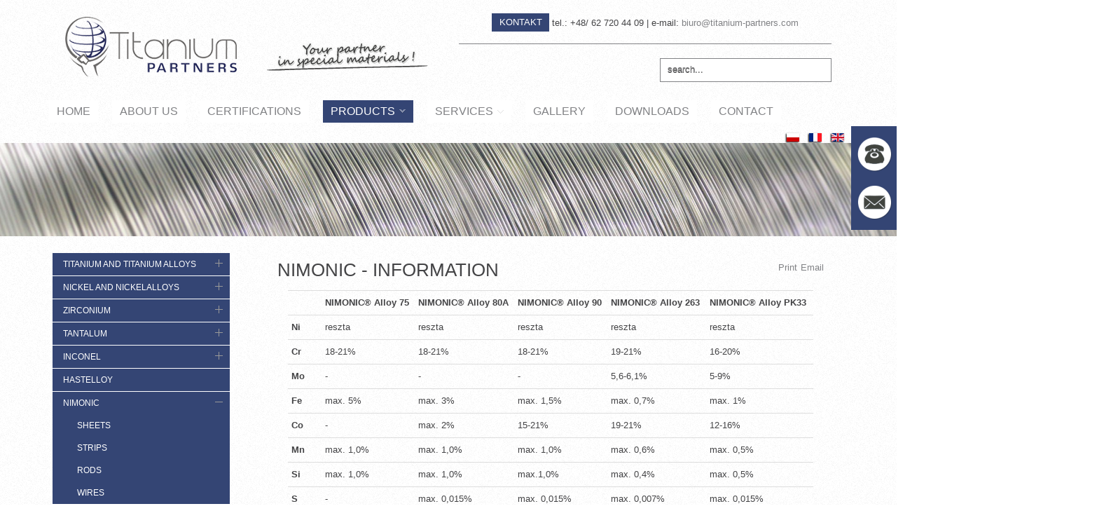

--- FILE ---
content_type: text/html; charset=utf-8
request_url: https://titanium-partners.com/index.php/en/products/nimonic
body_size: 7759
content:
<!DOCTYPE HTML>
<html lang="en-gb" dir="ltr">

<head>
<script>window.dataLayer = window.dataLayer || [];</script>
<!-- Google Tag Manager JS V.1.0.2 from Tools for Joomla -->
<script>(function(w,d,s,l,i){w[l]=w[l]||[];w[l].push({'gtm.start':
new Date().getTime(),event:'gtm.js'});var f=d.getElementsByTagName(s)[0],
j=d.createElement(s),dl=l!='dataLayer'?'&l='+l:'';j.async=true;j.src=
'//www.googletagmanager.com/gtm.js?id='+i+dl;f.parentNode.insertBefore(j,f);
})(window,document,'script','dataLayer','GTM-KZQJF67');</script>
<!-- End Google Tag Manager JS -->

<script type="application/ld+json">
{
  "@context": "https://schema.org",
  "@type": "LocalBusiness",
  "name": "Titanium Partners Sp. z o.o. Sp.Komandytowa",
  "image": "https://titanium-partners.com//images/titanium/logo.png",
  "@id": "",
  "url": "https://titanium-partners.com/pl/",
  "telephone": "795 573 097",
  "priceRange": "$",
  "address": {
    "@type": "PostalAddress",
    "streetAddress": "Bolesława Limanowskiego 6",
    "addressLocality": "Ostrów Wielkopolski",
    "postalCode": "63-400",
    "addressCountry": "PL"
  },
  "geo": {
    "@type": "GeoCoordinates",
    "latitude": 51.6514443,
    "longitude": 17.8248673
  },
  "openingHoursSpecification": {
    "@type": "OpeningHoursSpecification",
    "dayOfWeek": [
      "Monday",
      "Tuesday",
      "Wednesday",
      "Thursday",
      "Friday"
    ],
    "opens": "08:00",
    "closes": "16:00"
  } 
}
</script>
<script src="https://ajax.googleapis.com/ajax/libs/jquery/3.3.1/jquery.min.js"></script>

<script src="https://maxcdn.bootstrapcdn.com/bootstrap/3.3.7/js/bootstrap.min.js"></script>

<meta charset="utf-8" />
<meta http-equiv="X-UA-Compatible" content="IE=edge,chrome=1">
<base href="https://titanium-partners.com/index.php/en/products/nimonic" />
	<meta name="description" content="Titanium Partners" />
	<title>NIMONIC - TITANIUM PARTNERS</title>
	<link href="https://titanium-partners.com/en/component/search/?Itemid=210&amp;format=opensearch" rel="search" title="Search TITANIUM PARTNERS" type="application/opensearchdescription+xml" />
	<link href="/templates/yoo_cloud/favicon.ico" rel="shortcut icon" type="image/vnd.microsoft.icon" />
	<link href="/templates/yoo_cloud/css/bootstrap.css" rel="stylesheet" type="text/css" />
	<link href="/media/mod_languages/css/template.css?4919710034ecfb4bb1cfbd13a527c8af" rel="stylesheet" type="text/css" />
	<link href="/modules/mod_accordeonck/themes/simple/mod_accordeonck_css.php?cssid=accordeonck108" rel="stylesheet" type="text/css" />
	<style type="text/css">
#accordeonck108 li a.toggler { outline: none;background: url(/images/modules/mod_accordeonck/assets/plus.png) right center no-repeat !important; }
	#accordeonck108 li.open > a.toggler { background: url(/images/modules/mod_accordeonck/assets/minus.png) right center no-repeat !important; }#accordeonck108 li ul li ul li ul { border:none !important; padding-top:0px !important; padding-bottom:0px !important; }#accordeonck108 { background: f7f7f7; } #accordeonck108 li.level1 { -moz-border-radius: 0px 0px 0px 0px;-webkit-border-radius: 0px 0px 0px 0px;border-radius: 0px 0px 0px 0px; } #accordeonck108 li.level1 > a { font-size: 12px; } #accordeonck108 li.level1 > a:hover {  } #accordeonck108 li.level1 > a span.accordeonckdesc { font-size: 10px; } #accordeonck108 li.level2 { -moz-border-radius: 0px 0px 0px 0px;-webkit-border-radius: 0px 0px 0px 0px;border-radius: 0px 0px 0px 0px; } #accordeonck108 li.level2 > a { font-size: 12px; } #accordeonck108 li.level2 > a:hover {  } #accordeonck108 li.level2 > a span.accordeonckdesc { font-size: 10px; } #accordeonck108 li.level3 { -moz-border-radius: 0px 0px 0px 0px;-webkit-border-radius: 0px 0px 0px 0px;border-radius: 0px 0px 0px 0px; } #accordeonck108 li.level3 a { font-size: 12px; } #accordeonck108 li.level3 a:hover {  } #accordeonck108 li.level3 a span.accordeonckdesc { font-size: 10px; } 
	</style>
	<script src="/media/jui/js/jquery.min.js?4919710034ecfb4bb1cfbd13a527c8af" type="text/javascript"></script>
	<script src="/media/jui/js/jquery-noconflict.js?4919710034ecfb4bb1cfbd13a527c8af" type="text/javascript"></script>
	<script src="/media/jui/js/jquery-migrate.min.js?4919710034ecfb4bb1cfbd13a527c8af" type="text/javascript"></script>
	<script src="/media/jui/js/jquery.ui.core.min.js?4919710034ecfb4bb1cfbd13a527c8af" type="text/javascript"></script>
	<script src="/modules/mod_accordeonck/assets/mod_accordeonck.js" type="text/javascript"></script>
	<script src="/modules/mod_accordeonck/assets/jquery.easing.1.3.js" type="text/javascript"></script>
	<script type="text/javascript">

       jQuery(document).ready(function(jQuery){
        jQuery('#accordeonck108').accordeonmenuck({fadetransition : true,eventtype : 'click',transition : 'swing',menuID : 'accordeonck108',imageplus : '/images/modules/mod_accordeonck/assets/plus.png',imageminus : '/images/modules/mod_accordeonck/assets/minus.png',defaultopenedid : '',duree : 500});
}); 
	</script>

<link rel="apple-touch-icon-precomposed" href="/templates/yoo_cloud/apple_touch_icon.png" />
<link rel="stylesheet" href="/templates/yoo_cloud/css/base.css" />
<link rel="stylesheet" href="/templates/yoo_cloud/warp/css/layout.css" />
<link rel="stylesheet" href="/templates/yoo_cloud/css/menus.css" />
<style>body { min-width: 1920px; }
.wrapper { width: 1920px; }
#sidebar-a { width: 250px; }
#maininner { width: 1670px; }
#maininner { float: right; }
#menu .dropdown { width: 250px; }
#menu .columns2 { width: 500px; }
#menu .columns3 { width: 750px; }
#menu .columns4 { width: 1000px; }</style>
<link rel="stylesheet" href="/templates/yoo_cloud/warp/css/modules.css" />
<link rel="stylesheet" href="/templates/yoo_cloud/css/tools.css" />
<link rel="stylesheet" href="/templates/yoo_cloud/css/system.css" />
<link rel="stylesheet" href="/templates/yoo_cloud/css/extensions.css" />
<link rel="stylesheet" href="css:custom.css" />
<link rel="stylesheet" href="/templates/yoo_cloud/css/animations.css" />
<link rel="stylesheet" href="/templates/yoo_cloud/css/texture/noise.css" />
<link rel="stylesheet" href="/templates/yoo_cloud/css/font1/trebuchet.css" />
<link rel="stylesheet" href="/templates/yoo_cloud/css/font2/trebuchet.css" />
<link rel="stylesheet" href="/templates/yoo_cloud/css/font3/trebuchet.css" />
<link rel="stylesheet" href="css:style.css" />
<link rel="stylesheet" href="/templates/yoo_cloud/css/print.css" />
<script src="/templates/yoo_cloud/warp/js/warp.js"></script>
<script src="/templates/yoo_cloud/warp/js/accordionmenu.js"></script>
<script src="/templates/yoo_cloud/warp/js/dropdownmenu.js"></script>
<script src="/templates/yoo_cloud/js/template.js"></script>
<link rel="stylesheet" href="/templates/yoo_cloud/css/style1.css" />
<script>
jQuery(document).ready(function(){
jQuery("ul.lang-inline").prepend("<li dir=\"ltr\" class=\"\"><a href=\"/index.php/pl/\"><img title=\"polski\" alt=\"polski\" src=\"/media/mod_languages/images/pl.gif\"></a></li>");
});
</script> 
	<!-- Start cookieyes banner --> <script id="cookieyes" type="text/javascript" src="https://cdn-cookieyes.com/client_data/e8570b78ae89e54248f76fad/script.js"></script> <!-- End cookieyes banner -->
</head>

<body id="page" class="page sidebar-a-left sidebar-b-left isblog " data-config='{"twitter":0,"plusone":0,"facebook":0}'>
<!-- Google Tag Manager iframe V.1.0.2 from Tools for Joomla -->
<noscript><iframe src='//www.googletagmanager.com/ns.html?id=GTM-KZQJF67'
height='0' width='0' style='display:none;visibility:hidden'></iframe></noscript>
<!-- End Google Tag Manager iframe -->

	<div id="page-bg">
	
		<div id="page-bg2">

						<div id="absolute">
				
<div class="slideout-widget slideout-big">
	<div class="slideout-widget-handler">
		<img alt="kontakt" class="ikona img-responsive" src="/images/kontakt/telefon.png" /><br />
		<img alt="koperta" class="ikona img-responsive" src="/images/kontakt/koperta.png" /></div>
	<div class="slideout-widget-content">
		<div id="kontakt_slideout_tlo">
			<div class="row">
				<div class="col-xs-6" style="margin: auto auto 0 auto;">
					<img alt="konsultantka" class="img-responsive" src="/images/kontakt/konsultantka.png" /></div>
				<div class="col-xs-6">
					<p style="font-size: 24px;">
						<a href="/index.php/pl/kontakt" id="kontakt" title="KONTAKT">KONTAKT</a></p>
					<p>
						Tel.: <a href="tel:+48627204409">+48 <span style="font-weight: bold; font-size: 1.2em;">62 720 44 09</span></a><br />
						Fax.: <a href="tel:+48627204409">+48 <span style="font-weight: bold; font-size: 1.2em;">62 720 44 09</span></a></p>
					<p>
						<a href="mailto:biuro@titanium-partners.com">biuro@titanium-partners.com</a></p>
					<p>
						<b>Dział Sprzedaży:</b><br />
						Tel.kom.: <a href="tel:+48795573097">+48 <span style="font-weight: bold; font-size: 1.2em;">795 57 30 97</span></a><br />
						Tel.kom.: <a href="tel:+48660685966">+48 <span style="font-weight: bold; font-size: 1.2em;">660 68 59 66</span></a><br />
						Tel.kom.: <a href="tel:+48696801855">+48 <span style="font-weight: bold; font-size: 1.2em;">696 80 18 55</span></a></p>
				</div>
			</div>
		</div>
	</div>
</div>


<div class="slideout-widget slideout-big">
	<div class="slideout-widget-handler">
		<img alt="" class="ikona img-responsive" src="/images/kontakt/telefon.png" /><br />
		<img alt="" class="ikona img-responsive" src="/images/kontakt/koperta.png" /></div>
	<div class="slideout-widget-content">
		<div id="kontakt_slideout_tlo">
			<div class="row">
				<div class="col-xs-6" style="margin: auto auto 0 auto;">
					<img alt="" class="img-responsive" src="/images/kontakt/konsultantka.png" /></div>
				<div class="col-xs-6">
					<h1>
						<a href="/index.php/en/contacts" id="kontakt" title="KONTAKT">CONTACT</a></h1>
					<p>
						Phone: +48 <span style="font-weight: bold; font-size: 1.2em;">62 720 44 09</span><br />
						Fax.: &nbsp; &nbsp;+48 <span style="font-weight: bold; font-size: 1.2em;">62 720 44 09</span></p>
					<p>
						<a href="mailto:biuro@titanium-partners.com">office@titanium-partners.com</a></p>
					<p>
						<b>Sales Depart.:</b><br />
						Mobile : +48 <span style="font-weight: bold; font-size: 1.2em;">795 57 30 97</span><br />
                                                Mobile : +48 <span style="font-weight: bold; font-size: 1.2em;">696 80 18 55</span><br />
						Mobile : +48 <span style="font-weight: bold; font-size: 1.2em;">660 68 59 66</span></p>
				</div>
			</div>
		</div>
	</div>
</div>


<script type="text/javascript">// <![CDATA[
var google_conversion_id = 976567407;
var google_custom_params = window.google_tag_params;
var google_remarketing_only = true;
// ]]></script><script src="//www.googleadservices.com/pagead/conversion.js" type="text/javascript">// <![CDATA[

// ]]></script><noscript>
<div style="display:inline;">
<img height="1" width="1" style="border-style:none;" alt="" src="//googleads.g.doubleclick.net/pagead/viewthroughconversion/976567407/?value=0&guid=ON&script=0"/>
</div>
</noscript>			</div>
						
			<div id="block-toolbar">
				<div class="container">
					<div class="col-xs-12">
					
						<div class="wrapper">
							
							<div id="toolbar" class="grid-block">
						
								<!--
																<div class="float-left">
								
																		<time datetime="2026-01-16">Friday, 16 January 2026</time>
																	
																		
								</div>
																	
																-->
							
							</div>
							
						</div>
					
					</div>
				</div>	
			</div>
			
			<div class="wrapper grid-block">
		
				<header id="header">
					<div class="container">
			
						<div id="headerbar" class="grid-block" style="margin:2%;">
							<div class="row">
							<div class="col-xs-12 col-md-6">
									
								<a id="logo" href="https://titanium-partners.com">
<p><img style="width: 300px; height: 105px;" src="/images/titanium/logo.png" alt="logo Titanium Partners" /></p></a>
															
							
								<img style="padding-left:6%; padding-top:3%;" class="img-responsive" src="/images/titanium/tittanium_haslo.png" alt="/titanium/tittanium">

							</div>
								<div class="col-xs-12 col-md-6">
																		<div class="text-center">
										<div id="kontakt_header">
											<a class="kontakt_header" href="https://titanium-partners.com/index.php/pl/kontakt">KONTAKT</a> tel.: +48/ 62 720 44 09 | e-mail:<a class="e_mail" href="mailto:biuro@titanium-partners.com"> biuro@titanium-partners.com</a>
											<hr />
											<div class="module   deepest">

			
<form id="searchbox-96" class="searchbox" action="/en/products/nimonic" method="post" role="search">
	<input type="text" value="" name="searchword" placeholder="search..." />
	<button type="reset" value="Reset"></button>
	<input type="hidden" name="task"   value="search" />
	<input type="hidden" name="option" value="com_search" />
	<input type="hidden" name="Itemid" value="210" />	
</form>

<script src="/templates/yoo_cloud/warp/js/search.js"></script>
<script>
jQuery(function($) {
	$('#searchbox-96 input[name=searchword]').search({'url': '/en/component/search/?tmpl=raw&amp;type=json&amp;ordering=&amp;searchphrase=all', 'param': 'searchword', 'msgResultsHeader': 'Search Results', 'msgMoreResults': 'More Results', 'msgNoResults': 'No results found'}).placeholder();
});
</script>		
</div>										</div>
									</div>		
								</div>
															</div>	
						</div>
						
					
						
			
						<div id="menubar" class="grid-block">
							<div class="row">	
								<div class="col-md-12">
																		<nav id="menu" style="margin-bottom: 1%;"><ul class="menu menu-dropdown">
<li class="level1 item107"><a href="/en/" class="level1"><span>Home</span></a></li><li class="level1 item178"><a href="/en/about-us" class="level1"><span>ABOUT US</span></a></li><li class="level1 item176"><a href="/en/certificate" class="level1"><span>CERTIFICATIONS</span></a></li><li class="level1 item179 parent active"><a href="/en/products" class="level1 parent active"><span>PRODUCTS</span></a><div class="dropdown columns1"><div class="dropdown-bg"><div><div class="width100 column"><ul class="nav-child unstyled small level2"><li class="level2 item184"><a href="/en/products/titanium-and-titanium-alloys" class="level2"><span>TITANIUM AND TITANIUM ALLOYS</span></a></li><li class="level2 item194"><a href="/en/products/nickel-and-nickelalloys" class="level2"><span>NICKEL AND NICKELALLOYS</span></a></li><li class="level2 item198"><a href="/en/products/zirconium" class="level2"><span>ZIRCONIUM</span></a></li><li class="level2 item202"><a href="/en/products/tantalum" class="level2"><span>TANTALUM</span></a></li><li class="level2 item205"><a href="/en/products/inconel" class="level2"><span>INCONEL</span></a></li><li class="level2 item209"><a href="/en/products/hastelloy" class="level2"><span>HASTELLOY</span></a></li><li class="level2 item210 active current"><a href="/en/products/nimonic" class="level2 active current"><span>NIMONIC</span></a></li></ul></div></div></div></div></li><li class="level1 item180 parent"><a href="/en/services" class="level1 parent"><span>SERVICES</span></a><div class="dropdown columns1"><div class="dropdown-bg"><div><div class="width100 column"><ul class="nav-child unstyled small level2"><li class="level2 item215"><a href="/en/services/welding-of-titanium" class="level2"><span>Welding of TITANIUM</span></a></li><li class="level2 item216"><a href="/en/services/machining" class="level2"><span>MACHINING</span></a></li><li class="level2 item217"><a href="/en/services/plastic-working" class="level2"><span>PLASTIC WORKING</span></a></li><li class="level2 item218"><a href="/en/services/cutting-techniques" class="level2"><span>CUTTING TECHNIQUES</span></a></li><li class="level2 item219"><a href="/en/services/surface-treatment" class="level2"><span>SURFACE TREATMENT</span></a></li><li class="level2 item220"><a href="/en/services/ultrasonic-welding" class="level2"><span>ULTRASONIC WELDING</span></a></li><li class="level2 item221"><a href="/en/services/technical-and-commercial-advice" class="level2"><span>Technical and commercial advice</span></a></li><li class="level2 item222"><a href="/en/services/equipment-for-electroplating-and-anodizing" class="level2"><span>EQUIPMENT FOR ELECTROPLATING AND ANODIZING</span></a></li><li class="level2 item223"><a href="/en/services/cad-documentation" class="level2"><span>CAD DOCUMENTATION</span></a></li></ul></div></div></div></div></li><li class="level1 item181"><a href="/en/gallery" class="level1"><span>GALLERY</span></a></li><li class="level1 item182"><a href="/en/downloads" class="level1"><span>downloads</span></a></li><li class="level1 item183"><a href="/en/contacts" class="level1"><span>Contact</span></a></li></ul></nav>
														
																		<div id="search"><div class="mod-languages">

	<ul class="lang-inline">
						<li dir="ltr">
			<a href="/fr/">
												<img src="/media/mod_languages/images/fr.gif" alt="francuski" title="francuski" />										</a>
			</li>
								<li class="lang-active" dir="ltr">
			<a href="/index.php/en/products/nimonic">
												<img src="/media/mod_languages/images/en.gif" alt="English (UK)" title="English (UK)" />										</a>
			</li>
				</ul>

</div>
</div>
									
								</div>	
							</div>
						</div>
						
					</div>
					
						
				</header>
		
								<section id="top-a" class="grid-block"><div class="grid-box width100 grid-h"><div class="module mod-box  deepest">

			
<div class="baner"><img class="baner img-responsive" src="/images/baner/baner_3.jpg" alt="baner" /></div>		
</div></div></section>
								
								
				
								<div id="main" class="grid-block">
				<div class="container">
				<div class="row">
									<div class="col-xs-12 col-md-3">
						<aside id="sidebar-a" class="grid-box"><div class="grid-box width100 grid-v"><div class="module mod-box mod-box-header  deepest">

					
</div></div><div class="grid-box width100 grid-v"><div class="module mod-box mod-box-header  deepest">

			<div class="accordeonck ">
<ul class="menu" id="accordeonck108">
<li id="item-184" class="accordeonck item-184 parent level1 " data-level="1"><img src="/images/modules/mod_accordeonck/assets/plus.png" class="toggler toggler_1" align="right"/><a href="/en/products/titanium-and-titanium-alloys" >TITANIUM AND TITANIUM ALLOYS</a><ul class="content_1" style="display:none;"><li id="item-185" class="accordeonck item-185 level2 " data-level="2"><a href="/en/products/titanium-and-titanium-alloys/plates" >PLATES</a></li><li id="item-186" class="accordeonck item-186 level2 " data-level="2"><a href="/en/products/titanium-and-titanium-alloys/rods" >RODS</a></li><li id="item-187" class="accordeonck item-187 level2 " data-level="2"><a href="/en/products/titanium-and-titanium-alloys/flat-bars" >FLAT BARS</a></li><li id="item-188" class="accordeonck item-188 level2 " data-level="2"><a href="/en/products/titanium-and-titanium-alloys/pipes" >PIPES</a></li><li id="item-189" class="accordeonck item-189 level2 " data-level="2"><a href="/en/products/titanium-and-titanium-alloys/screws" >SCREWS</a></li><li id="item-190" class="accordeonck item-190 level2 " data-level="2"><a href="/en/products/titanium-and-titanium-alloys/nuts" >NUTS</a></li><li id="item-191" class="accordeonck item-191 level2 " data-level="2"><a href="/en/products/titanium-and-titanium-alloys/washers" >WASHERS</a></li><li id="item-192" class="accordeonck item-192 level2 " data-level="2"><a href="/en/products/titanium-and-titanium-alloys/threaded-rods" >THREADED RODS</a></li><li id="item-193" class="accordeonck item-193 level2 " data-level="2"><a href="/en/products/titanium-and-titanium-alloys/welding-wires" >WELDING WIRES</a></li></ul></li><li id="item-194" class="accordeonck item-194 parent level1 " data-level="1"><img src="/images/modules/mod_accordeonck/assets/plus.png" class="toggler toggler_1" align="right"/><a href="/en/products/nickel-and-nickelalloys" >NICKEL AND NICKELALLOYS</a><ul class="content_1" style="display:none;"><li id="item-195" class="accordeonck item-195 level2 " data-level="2"><a href="/en/products/nickel-and-nickelalloys/sheets" >SHEETS</a></li><li id="item-196" class="accordeonck item-196 level2 " data-level="2"><a href="/en/products/nickel-and-nickelalloys/rods" >RODS</a></li><li id="item-197" class="accordeonck item-197 level2 " data-level="2"><a href="/en/products/nickel-and-nickelalloys/pipes" >PIPES</a></li></ul></li><li id="item-198" class="accordeonck item-198 parent level1 " data-level="1"><img src="/images/modules/mod_accordeonck/assets/plus.png" class="toggler toggler_1" align="right"/><a href="/en/products/zirconium" >ZIRCONIUM</a><ul class="content_1" style="display:none;"><li id="item-199" class="accordeonck item-199 level2 " data-level="2"><a href="/en/products/zirconium/sheets" >SHEETS</a></li><li id="item-200" class="accordeonck item-200 level2 " data-level="2"><a href="/en/products/zirconium/rods" >RODS</a></li><li id="item-201" class="accordeonck item-201 level2 " data-level="2"><a href="/en/products/zirconium/pipes" >PIPES</a></li></ul></li><li id="item-202" class="accordeonck item-202 parent level1 " data-level="1"><img src="/images/modules/mod_accordeonck/assets/plus.png" class="toggler toggler_1" align="right"/><a href="/en/products/tantalum" >TANTALUM</a><ul class="content_1" style="display:none;"><li id="item-203" class="accordeonck item-203 level2 " data-level="2"><a href="/en/products/tantalum/wires" >WIRES</a></li><li id="item-204" class="accordeonck item-204 level2 " data-level="2"><a href="/en/products/tantalum/rods" >RODS</a></li></ul></li><li id="item-205" class="accordeonck item-205 parent level1 " data-level="1"><img src="/images/modules/mod_accordeonck/assets/plus.png" class="toggler toggler_1" align="right"/><a href="/en/products/inconel" >INCONEL</a><ul class="content_1" style="display:none;"><li id="item-206" class="accordeonck item-206 level2 " data-level="2"><a href="/en/products/inconel/sheets" >SHEETS</a></li><li id="item-207" class="accordeonck item-207 level2 " data-level="2"><a href="/en/products/inconel/rods" >RODS</a></li><li id="item-208" class="accordeonck item-208 level2 " data-level="2"><a href="/en/products/inconel/pipes" >PIPES</a></li></ul></li><li id="item-209" class="accordeonck item-209 level1 " data-level="1"><a href="/en/products/hastelloy" >HASTELLOY</a></li><li id="item-210" class="accordeonck item-210 current active parent level1 " data-level="1"><img src="/images/modules/mod_accordeonck/assets/plus.png" class="toggler toggler_1" align="right"/><a class="isactive " href="/en/products/nimonic" >NIMONIC</a><ul class="content_1" style=""><li id="item-211" class="accordeonck item-211 level2 " data-level="2"><a href="/en/products/nimonic/sheets" >SHEETS</a></li><li id="item-212" class="accordeonck item-212 level2 " data-level="2"><a href="/en/products/nimonic/strips" >STRIPS</a></li><li id="item-213" class="accordeonck item-213 level2 " data-level="2"><a href="/en/products/nimonic/rods" >RODS</a></li><li id="item-214" class="accordeonck item-214 level2 " data-level="2"><a href="/en/products/nimonic/wires" >WIRES</a></li></ul></li></ul></div>
		
</div></div></aside>
					</div>
										
									<div class="col-xs-12 col-md-9">
								
						<div id="maininner" class="grid-box">
						
										
										
														
							<section id="content" class="grid-block"><div id="system-message-container">
	</div>


<div id="system">

	
	<article class="item">

		
				<header>

											<div class="icon email"><a href="/en/component/mailto/?tmpl=component&amp;template=yoo_cloud&amp;link=3890db64a740c36fdb22881375d641ff689cedd2" title="Email this link to a friend" onclick="window.open(this.href,'win2','width=400,height=350,menubar=yes,resizable=yes'); return false;" rel="nofollow">			<span class="icon-envelope" aria-hidden="true"></span>
		Email	</a></div>
							
								<div class="icon print"><a href="/en/products/nimonic?tmpl=component&amp;print=1&amp;page=" title="Print article < NIMONIC - Information >" onclick="window.open(this.href,'win2','status=no,toolbar=no,scrollbars=yes,titlebar=no,menubar=no,resizable=yes,width=640,height=480,directories=no,location=no'); return false;" rel="nofollow">			<span class="icon-print" aria-hidden="true"></span>
		Print	</a></div>
								
			<h1 class="title">NIMONIC - Information</h1>

			
		</header>
			
		
		<div class="content clearfix">

		
<div class="container">
	<div class="row">
		<div class="col-xs-12 col-md-8">
			<div class="table-responsive">
				<table class="table">
					<tbody>
						<tr style="font-weight: bold;">
							<td style="color: transparent;">
								Grade</td>
							<td>
								NIMONIC® Alloy 75</td>
							<td>
								NIMONIC® Alloy 80A</td>
							<td>
								NIMONIC® Alloy 90</td>
							<td>
								NIMONIC® Alloy 263</td>
							<td>
								NIMONIC® Alloy PK33</td>
						</tr>
						<tr>
							<td style="font-weight: bold;">
								Ni</td>
							<td>
								reszta</td>
							<td>
								reszta</td>
							<td>
								reszta</td>
							<td>
								reszta</td>
							<td>
								reszta</td>
						</tr>
						<tr>
							<td style="font-weight: bold;">
								Cr</td>
							<td>
								18-21%</td>
							<td>
								18-21%</td>
							<td>
								18-21%</td>
							<td>
								19-21%</td>
							<td>
								16-20%</td>
						</tr>
						<tr>
							<td style="font-weight: bold;">
								Mo</td>
							<td>
								-</td>
							<td>
								-</td>
							<td>
								-</td>
							<td>
								5,6-6,1%</td>
							<td>
								5-9%</td>
						</tr>
						<tr>
							<td style="font-weight: bold;">
								Fe</td>
							<td>
								max. 5%</td>
							<td>
								max. 3%</td>
							<td>
								max. 1,5%</td>
							<td>
								max. 0,7%</td>
							<td>
								max. 1%</td>
						</tr>
						<tr>
							<td style="font-weight: bold;">
								Co</td>
							<td>
								-</td>
							<td>
								max. 2%</td>
							<td>
								15-21%</td>
							<td>
								19-21%</td>
							<td>
								12-16%</td>
						</tr>
						<tr>
							<td style="font-weight: bold;">
								Mn</td>
							<td>
								max. 1,0%</td>
							<td>
								max. 1,0%</td>
							<td>
								max. 1,0%</td>
							<td>
								max. 0,6%</td>
							<td>
								max. 0,5%</td>
						</tr>
						<tr>
							<td style="font-weight: bold;">
								Si</td>
							<td>
								max. 1,0%</td>
							<td>
								max. 1,0%</td>
							<td>
								max.1,0%</td>
							<td>
								max. 0,4%</td>
							<td>
								max. 0,5%</td>
						</tr>
						<tr>
							<td style="font-weight: bold;">
								S</td>
							<td>
								-</td>
							<td>
								max. 0,015%</td>
							<td>
								max. 0,015%</td>
							<td>
								max. 0,007%</td>
							<td>
								max. 0,015%</td>
						</tr>
						<tr>
							<td style="font-weight: bold;">
								C</td>
							<td>
								0,08-0,15%</td>
							<td>
								max. 0,1%</td>
							<td>
								max. 0,13%</td>
							<td>
								-</td>
							<td>
								-</td>
						</tr>
						<tr>
							<td style="font-weight: bold;">
								Cu</td>
							<td>
								max. 0,5%</td>
							<td>
								max. 0,2%</td>
							<td>
								max. 0,2%</td>
							<td>
								max. 0,2%</td>
							<td>
								max. 0,2%</td>
						</tr>
						<tr>
							<td style="font-weight: bold;">
								Al</td>
							<td>
								-</td>
							<td>
								1-1,8%</td>
							<td>
								1-2%</td>
							<td>
								max. 0,6%</td>
							<td>
								1,7-2,5%</td>
						</tr>
						<tr>
							<td style="font-weight: bold;">
								Al.+Ti</td>
							<td>
								-</td>
							<td>
								-</td>
							<td>
								-</td>
							<td>
								2,4-2,8%</td>
							<td>
								-</td>
						</tr>
						<tr>
							<td style="font-weight: bold;">
								Ti</td>
							<td>
								0,2-0,6%</td>
							<td>
								1,8-2,7%</td>
							<td>
								2-3%</td>
							<td>
								1,9-2,4%</td>
							<td>
								1,5-3%</td>
						</tr>
						<tr>
							<td style="font-weight: bold;">
								B</td>
							<td>
								-</td>
							<td>
								max. 0,008%</td>
							<td>
								max. 0,02%</td>
							<td>
								max. 0,005%</td>
							<td>
								max. 0,005%</td>
						</tr>
						<tr>
							<td style="font-weight: bold;">
								Zr</td>
							<td>
								-</td>
							<td>
								max. 0,15%</td>
							<td>
								max. 0,15%</td>
							<td>
								-</td>
							<td>
								max. 0,06%</td>
						</tr>
					</tbody>
				</table>
			</div>
		</div>
	</div>
	<div class="row">
		<div class="col-xs-12 col-md-4">
			<h3>
				NIMONIC® Alloy 75</h3>
			<p>
				The alloy with good mechanical properties and resistance to oxidation at high temperatures.</p>
			<p>
				Applications:<br />
				production of thin sheets for gas turbine engines, elements of industrial furnaces, equipment and equipment for heat treatment, and in nuclear technology.</p>
			<table class="table" style="width: 35%; text-align: center; background-color: #e7e8e9;">
				<caption style="font-size: 1.5em;">
					Density</caption>
				<tbody>
					<tr>
						<td style="font-weight: bold;">
							g/cm<sup>3</sup></td>
						<td>
							8.37</td>
					</tr>
					<tr>
						<td style="font-weight: bold;">
							lb/in<sup>3</sup></td>
						<td>
							0.302</td>
					</tr>
				</tbody>
			</table>
		</div>
		<div class="col-xs-12 col-md-4">
			<h3>
				NIMONIC® Alloy 80A</h3>
			<p>
				NIMONIC® Alloy 80A is similar to NIMONIC Alloy 75 but made precipitation hardenable by additions of aluminium and titanium. This alloy has good corrosion and oxidation resistance as well as high tensile and creep strength at temperatures up to 815 °C (1500 °F).</p>
			<p>
				Applications:<br />
				parts of gas turbines, bolts, supply pipes in nuclear steam generators, dies and casting cores, exhaust valves for internal combustion engines.</p>
			<table class="table" style="width: 35%; text-align: center; background-color: #e7e8e9;">
				<caption style="font-size: 1.5em;">
					Density</caption>
				<tbody>
					<tr>
						<td style="font-weight: bold;">
							g/cm<sup>3</sup></td>
						<td>
							8.19</td>
					</tr>
					<tr>
						<td style="font-weight: bold;">
							lb/in<sup>3</sup></td>
						<td>
							0.296</td>
					</tr>
				</tbody>
			</table>
		</div>
	</div>
	<div class="row">
		<div class="col-xs-12 col-md-4">
			<h3>
				NIMONIC® Alloy 90</h3>
			<p>
				Nimonic Alloy 90 is a precipitation hardenable alloy with a high stress rupture strength and creep-resistant at temperatures to 920°C. It has good resistance to corrosion and oxidation at high temperatures.</p>
			<p>
				Applications:<br />
				gas turbine blades, hot working tools, springs.</p>
			<table class="table" style="width: 35%; text-align: center; background-color: #e7e8e9;">
				<caption style="font-size: 1.5em;">
					Density</caption>
				<tbody>
					<tr>
						<td style="font-weight: bold;">
							g/cm<sup>3</sup></td>
						<td>
							8.18</td>
					</tr>
					<tr>
						<td style="font-weight: bold;">
							lb/in<sup>3</sup></td>
						<td>
							0.296</td>
					</tr>
				</tbody>
			</table>
		</div>
		<div class="col-xs-12 col-md-4">
			<h3>
				NIMONIC® Alloy 263</h3>
			<p>
				Hardened alloy with the addition of molybdenum for permanent reinforcement. It has high strength and corrosion resistance along with good plasticity in welded structures at high temperatures. This alloy is particularly suitable for the production of sheet metal. Used in gas turbines for rings, housing and various artificial sheets.</p>
			<table class="table" style="width: 35%; text-align: center; background-color: #e7e8e9;">
				<caption style="font-size: 1.5em;">
					Density</caption>
				<tbody>
					<tr>
						<td style="font-weight: bold;">
							g/cm<sup>3</sup></td>
						<td>
							8.36</td>
					</tr>
					<tr>
						<td style="font-weight: bold;">
							lb/in<sup>3</sup></td>
						<td>
							0.302</td>
					</tr>
				</tbody>
			</table>
		</div>
	</div>
	<div class="row">
		<div class="col-xs-12 col-md-4">
			<h3>
				NIMONIC® Alloy PK33</h3>
			<p>
				The alloy is hardened and has a relatively high (7%) molybdenum content for reinforcement. It contains a unique combination of high temperature strength, creep resistance and ductility during welding. This alloy is particularly suitable for welded sheet structures. Used in gas turbines for fires and other components.</p>
			<table class="table" style="width: 35%; text-align: center; background-color: #e7e8e9;">
				<caption style="font-size: 1.5em;">
					Density</caption>
				<tbody>
					<tr>
						<td style="font-weight: bold;">
							g/cm<sup>3</sup></td>
						<td>
							8.21</td>
					</tr>
					<tr>
						<td style="font-weight: bold;">
							lb/in<sup>3</sup></td>
						<td>
							0.297</td>
					</tr>
				</tbody>
			</table>
		</div>
	</div>
</div>
<p>
	&nbsp;</p>
 		</div>

		
		
		
			
	</article>

</div></section>
							
										
										
						</div>
					</div>
					<!-- maininner end -->
					
					
					
							
				</div></div></div>
				
								
				<!-- main end -->
				

		
								
								
								<footer id="footer" class="grid-block">
		
										<a id="totop-scroller" href="#page"></a>
							
					<div class="module   deepest">

			
<footer>
<hr />
<div id="footer_tlo">
	<div class="container">
		<nav class="navbar">
		<ul class="nav navbar-nav">
			<li>
				<b><a href="/index.php/pl/firma" id="firma" title="FIRMA">FIRMA</a></b>
				<ul>
					<li>
						<br />
						<a href="/index.php/pl/firma" id="O nas" title="O NAS">O nas</a></li>
					<li>
						<br />
						<a href="/index.php/pl/kontakt" id="kontakt" title="KONTAKT">Kontakt</a></li>
				</ul>
			</li>
			<li>
				<b><a href="/index.php/pl/certyfikaty" id="certyfikaty" title="CERTYFIKATY">CERTYFIKATY</a></b></li>
			<li>
				<b><a href="/index.php/pl/produkty" id="produkty" title="PRODUKTY">PRODUKTY</a></b>
				<ul>
					<li>
						<br />
						<a href="/index.php/pl/produkty/tytan-i-stopy" id="tytan" title="TYTAN">TYTAN</a></li>
					<li>
						<br />
						<a href="/index.php/pl/produkty/tytan-i-stopy" id="tytan" title="TYTAN">Materiały TYTANOWE</a></li>
					<li>
						<br />
						<a href="/index.php/pl/produkty/tytan-i-stopy" id="tytan" title="TYTAN">Elementy złączne TYTANOWE</a></li>
					<li>
						<br />
						<a href="/index.php/pl/produkty/tytan-i-stopy/drut-spawalniczy" id="tytan" title="TYTAN">Drut spawalniczy TYTANOWY</a></li>
				</ul>
			</li>
			<li>
				<b><a href="/index.php/pl/uslugi" id="uslugi_footer" title="USŁUGI">USŁUGI</a></b>
				<ul>
					<li>
						<br />
						<a href="/index.php/pl/uslugi/obrobka-skrawaniem" id="obrobka_skrawaniem" title="USŁUGI">Obróbka skrawaniem</a></li>
					<li>
						<br />
						<a href="/index.php/pl/uslugi/obrobka-plastyczna" id="obrobka_plastyczna" title="USŁUGI">Obróbka plastyczna</a></li>
					<li>
						<br />
						<a href="/index.php/pl/uslugi/techniki-ciecia" id="techniki_ciecia" title="USŁUGI">Techniki cięcia</a></li>
				</ul>
			</li>
			<li>
				<b><a href="/index.php/pl/galeria" id="galeria" title="GALERIA">GALERIA</a></b></li>
			<li>
				<b><a href="/index.php/pl/do-pobrania" id="do_pobrania" title="DO POBRANIA">DO POBRANIA</a></b></li>
			<li>
				<b><a href="/index.php/pl/kontakt" id="kontakt" title="KONTAKT">KONTAKT</a></b></li>
		</ul>
		<div class="clearfix">
			&nbsp;</div>
		</nav>
		<div id="copyright">
			<p>
				copyright © 2017 by Titanium Partners</p>
		</div>
		<div id="imago">
			<a href="http://www.imagoart.pl" id="imago_logo_male_link" title="Projekt i wykonanie ImagoArt"> <img alt="Imagoart" src="/images/imago.png" width="120" /> </a></div>
		<div class="clearfix">
			&nbsp;</div>
	</div>
</div>
</footer>		
</div>		
				</footer>
								
			</div>
				
		</div>

	</div>
	
		
</body>
</html>

--- FILE ---
content_type: text/css;charset=UTF-8
request_url: https://titanium-partners.com/modules/mod_accordeonck/themes/simple/mod_accordeonck_css.php?cssid=accordeonck108
body_size: 240
content:

/*--------------------------------------------
--	Simple theme Menu Accordeon CK			--
--	This is a simple theme with annotations	--
--	you can fill it like you want			--
--	to put your own CSS						--
--------------------------------------------*/

/* main UL container */
ul#accordeonck108 {
    padding: 5px;
    margin: 0;
}

/* style for all links */
ul#accordeonck108 li {
    border-bottom: 1px solid #fff;
    margin: 0;
    text-align: left;
    list-style: none;
    color: #fff;
	background: #344574;
}

/* style for all links from the second level */
ul#accordeonck108 li ul li {
    font-size: 0.9em;
	list-style-type : none;
    margin: 0 0 0 20px;
	border-bottom: none;
	border-top: none;
	
}

/* style for all anchors */
ul#accordeonck108 li a {
    margin: 0;
    color: #fff;
	text-transform: uppercase;
    text-align: left;
    display: block;
    padding-bottom: 7px;
    padding-left: 15px;
    padding-right: 15px;
    padding-top: 7px;
    text-decoration: none;
	background: none;
}

/* style for all anchors on mouseover */
ul#accordeonck108 li a:hover, ul#accordeonck108 ul li a:focus {
    color: #fff;
	background-color: #d43c2c;
}

/* style for all link descriptions */
ul#accordeonck108 li a span.accordeonckdesc {
	display: block;
}

--- FILE ---
content_type: text/css
request_url: https://titanium-partners.com/templates/yoo_cloud/css/base.css
body_size: -132
content:



/* New style-related Base Values
----------------------------------------------------------------------------------------------------*/

body {
	font: normal 13px/18px Arial, Helvetica, sans-serif;
	color: #444446;
}

/* Headlines */
h1, h2, h3, h4, h5, h5, h6 { text-transform: uppercase; }

h4, h5, h6 { font-size: 14px; line-height: 14px; }







--- FILE ---
content_type: text/css
request_url: https://titanium-partners.com/templates/yoo_cloud/css/menus.css
body_size: 1171
content:
/* Copyright (C) YOOtheme GmbH, YOOtheme Proprietary Use License (http://www.yootheme.com/license) */

@import url(../warp/css/menus.css);


/* Mega Drop-Down Menu 
----------------------------------------------------------------------------------------------------*/

.menu-dropdown a,
.menu-dropdown span.level1,
.menu-dropdown .level1 span > span.title,
.menu-dropdown .level2 .separator > span { color: #b1b1b3; }

.menu-dropdown a:hover,
.menu-dropdown li.level1:hover .level1,
.menu-dropdown .level1:hover .level1 span.title,
.menu-dropdown li.remain .level1 { color: #fdfdff; }

/* Level 1 */
.menu-dropdown li.level1 { margin-right: 20px; }

.menu-dropdown a.level1,
.menu-dropdown span.level1 {
	border: 1px solid transparent;
	border-radius: 0px;
	background-color: #fff;
	color: #818285;
	font-size: 1.2em;
	text-transform: uppercase;
}

.menu-dropdown a.level1 > span,
.menu-dropdown span.level1 > span {
	height: 30px;
	line-height: 30px;
}

/* Set Active */
.menu-dropdown li.active .level1 {
	background-color: #344574;
	background-position: 0 -100px;
	background-repeat: repeat-x;
	color: white;

}

/* Set Hover */
.menu-dropdown li.level1:hover .level1,
.menu-dropdown li.remain .level1 {
	background-color: #344574;
	background-position: 0 -50px;
	background-repeat: repeat-x;
	box-shadow: inset 0 1px 0 rgba(253,253,255,0.15),
				0 1px 1px rgba(0,0,2,0.25);
	text-shadow: 0 -1px 0 rgba(0,0,2,0.5);
}

/* Parent */
.menu-dropdown li.level1.parent .level1 > span {
	padding-right: 25px;
	background: url(../images/menu_dropdown_level1_parent.png) 100% no-repeat;
}

/* Parent Hover */
.menu-dropdown li.level1.parent:hover .level1,
.menu-dropdown li.remain.parent .level1 {
	height: 31px;
	border-radius:0;
}

/* Drop-Down */
.menu-dropdown .dropdown {
	top: 30px;
	left: -2px;
}

.menu-dropdown .dropdown-bg { margin: 2px; }

.menu-dropdown .dropdown-bg > div {
	border-top: none;
	background: #344574;
	color: white;
	border-radius: 0;
	box-shadow: 0 1px 1px rgba(0,0,2,0.45);
}

.menu-dropdown .column ul.level2 { border-left: none; }
.menu-dropdown .column:first-child ul.level2 { border-left: none; }

/* Level 2 */
.menu-dropdown li.level2 {  border-top: none; }
.menu-dropdown li.level2:first-child { border: none; }

.menu-dropdown a.level2 > span,
.menu-dropdown span.level2 > span {
	padding: 5px 10px;
	line-height: 26px;
	text-transform: uppercase;
}

.menu-dropdown .level2 a,
.menu-dropdown .level2 span { 
	text-shadow: 0 1px 0 rgba(0,0,2,0.2); 
	color: white;
}
	
/* Set Hover */
.menu-dropdown a.level2:hover { background: #d43c2c; font-weight: bold; }

/* Set Current */
.menu-dropdown a.current.level2 {
	background: #d43c2c;
	font-weight: bold;
}

.menu-dropdown .level2 a.current { text-shadow: 0 -1px 0 rgba(0,0,2,0.3); }

/* Level 3 */
.menu-dropdown ul.level3 { padding: 7px 10px; }

.menu-dropdown a.level3 {
	padding: 0 0 0 12px;
	text-transform: uppercase;
}

/* Set Hover */
.menu-dropdown a.level3:hover { background-position: 0 -50px; }

/* Set Current */
.menu-dropdown a.current.level3 {
	background-position: 0 -100px;
	font-weight: bold;
}

/* Subtitles */
.menu-dropdown .level1 .level1 span.title {
	font-size: 14px;
	line-height: 20px;
}
.menu-dropdown .level1 .level1 span.subtitle {
	margin-top: -3px;
	font-size: 8px;
	color: #fff;
}

.menu-dropdown .level2 .level2 span.title { color: #fff; }
.menu-dropdown .level2 .level2 span.subtitle { color: #fff; }


/* Sidebar/Accordion Menu
----------------------------------------------------------------------------------------------------*/

/* Module Spacing */
.mod-box .menu-sidebar,
.mod-box-header .menu-sidebar  { margin: -13px -13px 0 -13px; }

/* Link */
.menu-sidebar a,
.menu-sidebar li > span {
	color: #777779;
	font-size: 16px;
}

/* Hover */
.menu-sidebar a:hover,
.menu-sidebar li > span:hover { color: #444446; }

/* Current */
.menu-sidebar a.current { font-weight: normal; }

/* Level 1 */
.menu-sidebar li.level1 a.level1,
.menu-sidebar li.level1 span.level1,
.menu-sidebar ul.level2 {
	background-image: url(../images/menu_sidebar_level1.png);
	background-position: 0 0;
	background-repeat: repeat-x;
}
.menu-sidebar li.level1:first-child > a,
.menu-sidebar li.level1:first-child > span { background-image: none; }

.menu-sidebar a.level1 > span,
.menu-sidebar span.level1 > span {
    line-height: 26px;
    padding: 5px 15px;
}

.menu-sidebar li.level1.active { background-color: #fcfcfe; }

.menu-sidebar li.parent .level1 > span { background: url(../images/menu_sidebar_parent.png) 100% 0 no-repeat; }
.menu-sidebar li.parent.active .level1 > span { background-position: 100% -100px; }

/* Level 2-4 */
.menu-sidebar ul.level2 { padding: 10px 15px; }
.menu-sidebar li.level1:last-child ul.level2 { padding-bottom: 10px; }

.menu-sidebar ul.level2 ul { padding-left: 10px; }

.menu-sidebar .level2 a > span {
	line-height: 20px;
	font-size: 13px;
}

.menu-sidebar li.level2 a.level2 { padding: 0 0 0 12px; }
.menu-sidebar li.level2 a.level2:hover { background-position: 0 -50px; }
.menu-sidebar li.level2 a.level2.active { background-position: 0 -100px; }

.menu-sidebar .level2 .current > span { font-weight: bold; }

/* Module Black */
/* Module Spacing */
.mod-black .menu-sidebar,
.mod-color .menu-sidebar { margin: 0 -14px; }

/* Level 1 */
.mod-black .menu-sidebar li.level1 a.level1,
.mod-black .menu-sidebar li.level1 span.level1,
.mod-black .menu-sidebar ul.level2 { background-image: url(../images/menu_sidebar_level1_black.png); }

/* Link */
.mod-black .menu-sidebar a,
.mod-black .menu-sidebar li > span { color: #b1b1b3; }

/* Hover */
.mod-black .menu-sidebar a:hover,
.mod-black .menu-sidebar li > span:hover { color: #fdfdff; }

/* Active */
.mod-black .menu-sidebar li.level1.active { background-image: url(../images/menu_sidebar_level1_active_black.png); }

.mod-black .menu-sidebar li.level1.active,
.mod-color .menu-sidebar li.level1.active { background-color: transparent; }

/* Parent */
.mod-black .menu-sidebar li.parent .level1 > span,
.mod-color .menu-sidebar li.parent .level1 > span { background-image: url(../images/menu_sidebar_parent_black.png); }

/* Module Color */
/* Level 1 */
.mod-color .menu-sidebar li.level1 a.level1,
.mod-color .menu-sidebar li.level1 span.level1,
.mod-color .menu-sidebar ul.level2 { background-image: url(../images/menu_sidebar_level1_color.png); }

/* Active */
.mod-color .menu-sidebar li.level1.active { background-image: url(../images/menu_sidebar_level1_active_color.png); }

/* Level 2 */
.mod-color .menu-sidebar li.level2 a.level2 { background-image: url(../images/menu_sidebar_level2_color.png); }


/* Line Menu
----------------------------------------------------------------------------------------------------*/

.menu-line li { margin-left: 15px; }
.menu-line li:first-child { margin-left: 0; }

.menu-line li a {
	padding-left: 12px;
	background: url(../images/menu_line.png) 0 0 no-repeat;
}
.menu-line li a:hover { background-position: 0 -50px; }

#footer .menu-line li {
	margin-left: 12px;
	padding-left: 13px;
	background: url(../images/menu_line_footer.png) 0 0 no-repeat;
	font-size: 14px;
}
#footer .menu-line { margin-bottom: 10px; }

#footer .menu-line li:first-child,
#footer .menu-line li a {
	margin-left: 0;
	padding-left: 0;
	background: none;
}

--- FILE ---
content_type: text/css
request_url: https://titanium-partners.com/templates/yoo_cloud/css/style1.css
body_size: 2160
content:
body {
	min-width: 0px;
}
.wrapper,.grid-box {
	height: auto!important;
	width: auto!important;	
}
div.module.mod-box.deepest {
	min-height:0px!important; 
	height: auto!important; 
	width: auto!important;
}
#logo img {	
	width: 245px!important;
	height: 86px!important; 

}
.lang-inline img {box-shadow: -1px 1px 2px black}

hr {
	border-color: #818285;
}
h1 {
	font-size: 2em;
}
h2 {
	font-size: 1.2em;
}
a:link {
	color: #818285;
	text-decoration: none;
	font-size: 1em;
}
a:visited {
	color: #818285;
	text-decoration: none;
}
a:hover {
	color: #d43c2c;
	text-decoration: none;
}
a:active {
	color: #d43c2c;
	text-decoration: none;
}
article.item {
	max-width: 1000px;
	margin: 4%;
	text-align:justify;
}
#main.grid-block {
	
	margin: 0 auto;
}
#maininner.grid-box {
	margin: 0 auto;	
}
#maininner {
	width: auto!important; 
	float: none!important;
	min-height: 0px!important;
}
#sidebar-a.grid-box  {
	margin-top:7%;
	min-height:1px!important;
	height: auto!important;
}
img.toggler.toggler_1 {
	padding-top:2%;
	padding-right:2%;
}
img.img-responsive.img-circle{
	padding:5%;
}
#accordeonck93 li.level2 > a {
	font-size: 0.9em;
}
.table > thead > tr > th, .table > tbody > tr > th, .table > tfoot > tr > th, .table > thead > tr > td, .table > tbody > tr > td, .table > tfoot > tr > td {
    line-height: 1.4;
    padding: 8px 5px;
}
#galwanizer span{
	padding-top: 13px;
}
#galwanizer  img {
	margin: 3px 0 0 0;
}
/* -------------------------------------- HEADER--------------------------------------------------------------------------------------------------------------------- */
 a:link.kontakt_header{
	color: white;
	background-color: #344574;
	padding: 1% 2%;
	text-decoration: none;
}
 a:visited.kontakt_header{
	color: white;
	background-color: #344574;
	padding: 1% 2%;
	text-decoration: none;
}
 a:hover.kontakt_header{
	color: white;
	background-color: #d43c2c;
	padding: 1% 2%;
	text-decoration: none;
}
 a:active.kontakt_header {
	color: white;
	background-color: #d43c2c;
	padding: 1% 2%;
	text-decoration: none;
}
a:link.e_mail {
	color: #818285;
	text-decoration: none;
	font-size: 1em;
}
a:visited .e_mail{
	color: #818285;
	text-decoration: none;
}
a:hover.e_mail {
	color: #d43c2c;
	text-decoration: none;
}
a:active.e_mail {
	color: #d43c2c;
	text-decoration: none;
}

/* ----------------------------BANERY - strona główna----------------------------------------------------------------------------------------------------------------- */
#prev95, #next95 , #play95, #pause95 {
	margin-top:15%;
}
#prev95 {
	margin-left: 2%;
}
#next95 {
	margin-right: 2%;
}
#djslider-loader95 {
	margin-bottom:1%;
}




/* ----------------------------KAFELKI - strona główna----------------------------------------------------------------------------------------------------------------- */

.kafelki a{
display: block;
background-size: cover;
height: 300px;
padding: 42% 0 0 0;
margin:0;
}

.container.kafelki {padding: 5% 0; margin: 0 auto;}
.row.kafelki{padding: 0; margin: 0 auto;}
.col-xs-6.col-sm-4.col-md-3.kafelki {margin:0; padding:0;}

#tytan_i_stopy{
	background-image: url('https://titanium-partners.com/images/produkty/tytan__a.png');
	background-position: center-top;
	background-repeat: no-repeat;
	color:transparent;
	font-size: 300px;
	width: 300px;
}
#tytan_i_stopy:hover {
	background-image: url('https://titanium-partners.com/images/produkty/tytan__b.png');
	background-position: center-top;
	background-repeat: no-repeat;
}
#nikiel_i_stopy{
	background-image: url('https://titanium-partners.com/images/produkty/nikiel__a.png');
	background-position: center-top;
	background-repeat: no-repeat;
	color:transparent;
	font-size: 300px;
	width: 300px;
}
#nikiel_i_stopy:hover {
	background-image: url('https://titanium-partners.com/images/produkty/nikiel__b.png');
	background-position: center-top;
	background-repeat: no-repeat;
}
#cyrkon{
	background-image: url('https://titanium-partners.com/images/produkty/cyrkon__a.png');
	background-position: center-top;
	background-repeat: no-repeat;
	color:transparent;
	font-size: 300px;
	width: 300px;
}
#cyrkon:hover {
	background-image: url('https://titanium-partners.com/images/produkty/cyrkon__b.png');
	background-position: center-top;
	background-repeat: no-repeat;
}
#tantal{
	background-image: url('https://titanium-partners.com/images/produkty/tantal__a.png');
	background-position: center-top;
	background-repeat: no-repeat;
	color:transparent;
	font-size: 300px;
	width: 300px;
}
#tantal:hover {
	background-image: url('https://titanium-partners.com/images/produkty/tantal__b.png');
	background-position: center-top;
	background-repeat: no-repeat;
}
#inconel{
	background-image: url('https://titanium-partners.com/images/produkty/inconel__a.png');
	background-position: center-top;
	background-repeat: no-repeat;
	color:transparent;
	font-size: 300px;
	width: 300px;

}
#inconel:hover {
	background-image: url('https://titanium-partners.com/images/produkty/inconel__b.png');
	background-position: center-top;
	background-repeat: no-repeat;
}
#hastelloy{
	background-image: url('https://titanium-partners.com/images/produkty/hastelloy__a.png');
	background-position: center-top;
	background-repeat: no-repeat;
	color:transparent;
	font-size: 300px;
	width: 300px;
}
#hastelloy:hover {
	background-image: url('https://titanium-partners.com/images/produkty/hastelloy__b.png');
	background-position: center-top;
	background-repeat: no-repeat;
}
#nimonic{
	background-image: url('https://titanium-partners.com/images/produkty/nimonic__a.png');
	background-position: center-top;
	background-repeat: no-repeat;
	color:transparent;
	font-size: 300px;
	width: 300px;
}
#nimonic:hover {
	background-image: url('https://titanium-partners.com/images/produkty/nimonic__b.png');
	background-position: center-top;
	background-repeat: no-repeat;
}
#uslugi{
	background-image: url('https://titanium-partners.com/images/produkty/uslugi__a.png');
	background-position: center-top;
	background-repeat: no-repeat;
	color:transparent;
	font-size: 300px;
	width: 300px;
}
#uslugi:hover {
	background-image: url('https://titanium-partners.com/images/produkty/uslugi__b.png');
	background-position: center-top;
	background-repeat: no-repeat;
}
#services{
	background-image: url('https://titanium-partners.com/images/produkty/services__a.png');
	background-position: center-top;
	background-repeat: no-repeat;
	color:transparent;
	font-size: 300px;
	width: 300px;
}
#services:hover {
	background-image: url('https://titanium-partners.com/images/produkty/services__b.png');
	background-position: center-top;
	background-repeat: no-repeat;
}

@media (max-width: 1299px) {
.kafelki a{
display: block;
background-size: cover;
height: 150px;
padding: 42% 0 0 0;
margin:0
}

.container.kafelki {padding: 5% 0; margin: 0 auto;}
.row.kafelki{padding: 0 20%; margin: 0 auto;}
.col-xs-6.col-sm-4.col-md-3.kafelki {margin:0; padding:0;}

#tytan_i_stopy{
	background-image: url('https://titanium-partners.com/images/produkty/tytan_a.png');
	background-position: center-top;
	background-repeat: no-repeat;
	color:transparent;
	font-size: 150px;
	width: 150px;
}
#tytan_i_stopy:hover {
	background-image: url('https://titanium-partners.com/images/produkty/tytan_b.png');
	background-position: center-top;
	background-repeat: no-repeat;
}
#nikiel_i_stopy{
	background-image: url('https://titanium-partners.com/images/produkty/nikiel_a.png');
	background-position: center-top;
	background-repeat: no-repeat;
	color:transparent;
	font-size: 150px;
	width: 150px;
}
#nikiel_i_stopy:hover {
	background-image: url('https://titanium-partners.com/images/produkty/nikiel_b.png');
	background-position: center-top;
	background-repeat: no-repeat;
}
#cyrkon{
	background-image: url('https://titanium-partners.com/images/produkty/cyrkon_a.png');
	background-position: center-top;
	background-repeat: no-repeat;
	color:transparent;
	font-size: 150px;
	width: 150px;
}
#cyrkon:hover {
	background-image: url('https://titanium-partners.com/images/produkty/cyrkon_b.png');
	background-position: center-top;
	background-repeat: no-repeat;
}
#tantal{
	background-image: url('https://titanium-partners.com/images/produkty/tantal_a.png');
	background-position: center-top;
	background-repeat: no-repeat;
	color:transparent;
	font-size: 150px;
	width: 150px;
}
#tantal:hover {
	background-image: url('https://titanium-partners.com/images/produkty/tantal_b.png');
	background-position: center-top;
	background-repeat: no-repeat;
}
#inconel{
	background-image: url('https://titanium-partners.com/images/produkty/inconel_a.png');
	background-position: center-top;
	background-repeat: no-repeat;
	color:transparent;
	font-size: 150px;
	width: 150px;

}
#inconel:hover {
	background-image: url('https://titanium-partners.com/images/produkty/inconel_b.png');
	background-position: center-top;
	background-repeat: no-repeat;
}
#hastelloy{
	background-image: url('https://titanium-partners.com/images/produkty/hastelloy_a.png');
	background-position: center-top;
	background-repeat: no-repeat;
	color:transparent;
	font-size: 150px;
	width: 150px;
}
#hastelloy:hover {
	background-image: url('https://titanium-partners.com/images/produkty/hastelloy_b.png');
	background-position: center-top;
	background-repeat: no-repeat;
}
#nimonic{
	background-image: url('https://titanium-partners.com/images/produkty/nimonic_a.png');
	background-position: center-top;
	background-repeat: no-repeat;
	color:transparent;
	font-size: 150px;
	width: 150px;
}
#nimonic:hover {
	background-image: url('https://titanium-partners.com/images/produkty/nimonic_b.png');
	background-position: center-top;
	background-repeat: no-repeat;
}
#uslugi{
	background-image: url('https://titanium-partners.com/images/produkty/uslugi_a.png');
	background-position: center-top;
	background-repeat: no-repeat;
	color:transparent;
	font-size: 150px;
	width: 150px;
}
#uslugi:hover {
	background-image: url('https://titanium-partners.com/images/produkty/uslugi_b.png');
	background-position: center-top;
	background-repeat: no-repeat;
}
#services{
	background-image: url('https://titanium-partners.com/images/produkty/services_a.png');
	background-position: center-top;
	background-repeat: no-repeat;
	color:transparent;
	font-size: 150px;
	width: 150px;
}
#services:hover {
	background-image: url('https://titanium-partners.com/images/produkty/services_b.png');
	background-position: center-top;
	background-repeat: no-repeat;
}
}

@media (max-width: 500px) {

	.row.kafelki{padding: 0; margin: 0 auto; overflow:hidden;}
	
#tytan_i_stopy{
	width: 137px;
	margin:0;
}
#nikiel_i_stopy{
	width: 137px;
	margin:0;
}
#cyrkon{
	width: 137px;
	margin:0;
}
#tantal{
	width: 137px;
	margin:0;
}
#inconel{
	width: 137px;
	margin:0;
}
#hastelloy{
	width: 137px;
	margin:0;
}
#nimonic{
	width: 137px;
	margin:0;
}
#uslugi{
	width: 137px;
	margin:0;
}
#services{
	width: 137px;
	margin:0;
}
}
 
/*--------------------------------------------------------FIRMA - str. glowna ---------------------------------------------------------------------*/

#opis_firmy {
	margin-top: 5%;
}
#logo_firma img{
	margin-top: 7%;
}
#opis_firmy a:link {
	color: white;
	background-color: #344574;
	padding: 2% 4%;
	text-decoration: none;
}
#opis_firmy a:visited {
	color: white;
	background-color: #344574;
	padding: 2% 4%;
	text-decoration: none;
}
#opis_firmy a:hover {
	color: white;
	background-color: #d43c2c;
	padding: 2% 4%;
	text-decoration: none;
}
#opis_firmy a:active {
	color: white;
	background-color: #d43c2c;
	padding: 2% 4%;
	text-decoration: none;
}
#ikony {
	margin: 5% 0;
}
#ikony h3 {
	margin-bottom: 3%;
	text-transform: none;
}
#ikony img {
	margin: 0 auto;
}

/*--------------------------------------------------------KONTAKT - str. glowna ---------------------------------------------------------------------*/

#kontakt_main_tlo {
	font-size: 1.3em;
	text-align: center;
	line-height: 24px;
	background: rgba(0, 0, 0, 0) linear-gradient(90deg, white 0%, #e7e8e9 100%) repeat scroll 0 0;
	border: 1px solid  #818285;
	max-width: 945px;
	padding: 1% 0 0 0;
	margin: 0 auto;
}
#kontakt_main_tlo img.ikona{
	margin: 30% 0 0 0;
	padding-right: 30%;
}
#kontakt_main_tlo a:link {
	color: #818285;
	text-decoration: none;
	font-size: 0.9em;
}
#kontakt_main_tlo a:visited {
	color: #818285;
	text-decoration: none;
}
#kontakt_main_tlo a:hover {
	color: #d43c2c;
	text-decoration: none;
}
#kontakt_main_tlo a:active {
	color: #d43c2c;
	text-decoration: none;
}
@media (max-width: 360px) {
	#kontakt_main_tlo {
	font-size: 1.0em;
	text-align: center;
	line-height: 20px;
	}
}

/*-------------------------------------------------------------------- FOOTER -------------------------------------------------------------------------*/
 footer hr {
	margin-bottom: 0;
 }
 #footer_tlo {
	background-color: #e7e8e9;
 }
 footer nav {
	text-align: left;
 }
 footer ul {
	list-style-position: outside;
	list-style-type: none;
	padding: 0;
	margin: 0;
 }
 ul.nav.navbar-nav li{
	margin: 2% 3%;
 }
 .navbar-nav {
	float: none;
 }
 
 #copyright {
	float: left;
	font-weight: bold;
	font-size: 0.8em;
	margin: 20px 0 0 0;
 }
 #imago {
	float: right;
	margin: 1%;
 }
/*------------------------------------------------------------- KONTAKT - slideout ------------------------------------------------------------*/
 .slideout-widget {
 position: fixed;
 top: 25%;
 transition: right 2.0s;
 z-index: 10;
}
 
.slideout-widget:hover {
 right: 0;
}
 
.slideout-widget-handler {
 background: #344574;
 border: 1px solid #344574;
 padding: 1em .5em;
}
.slideout-widget-content {
 background: transparent;
 padding: 0;
}
 
.slideout-widget-handler {
 border-right: none;
 left: -5em;
 position: absolute;
 text-align: center;
 width: 5em;
 color: white;
}
.slideout-widget-content {
 border-width: 1px 0;
 overflow: hidden;
 width: 100%;
 z-index: 11;
}
@media (max-width: 768px) {
 .slideout-widget {
 display: none;
 }
}
.slideout-big {
 right: -530px;
 width: 530px;
}
#kontakt_slideout_tlo  {
	font-size: 0.9em;
	color: black;
	text-align: center;
	background: rgba(255,255,255,0.9) repeat scroll 0 0;
	padding: 1%;
	margin: 0 auto;
	width: 500px;
	height: 202px;
	line-height:16px;
	border: 1px solid #818285;
}
#kontakt_slideout_tlo  h1 {
	font-size: 2em;
	color: #818285;
}
#kontakt_slideout_tlo  b {
	font-size: 1.1em;
}
/*------------------------------------------------------------- FORMULARZ KONTAKTOWY ------------------------------------------------------------*/
#system-message {
	background-color: #e7e8e9;
	margin-top: 3%;
}
h4.alert-heading {
	font-size:1.7em;
}
p.alert-message {
	font-size:1.5em;
}
form.style button, form.style input[type="button"], form.style input.button {
    -moz-border-bottom-colors: none;
    -moz-border-left-colors: none;
    -moz-border-right-colors: none;
    -moz-border-top-colors: none;
    background: #344574;
    border-color: none;
    border-image: none;
    border-radius: 0px;
    border-style: solid;
    border-width: 0px;
    box-shadow: none;
    color: #ffffff;
    font-size: 14px;
    font-weight: bold;
    margin: 3px;
    padding: 10px 20px;
    text-align: center;
    text-shadow: none;
}
form.box fieldset {
    border: 1px solid #d2d2d4;
    border-radius: 0px;
    box-shadow: none;
	background-color: #e7e8e9;
}
#system form.submission div.submit {
    margin-top: 10px;
	margin-bottom: 10px;
    text-align: center;
}


.sige_small {display:none!important;}

pre {
    background-color: #f5f5f5;
    border: 1px solid #ccc;
    border-radius: 0px;
    color: #333;
    display: block;
    font-size: 13px;
    line-height: 1.42857;
    margin: 0 0 10px;
    padding: 5% 13%;
    word-break: break-all;
    word-wrap: break-word;
}
#facebook_slider_widget {
    height: 590px;
    margin-right: -290px;
    margin-top: 0px!important;
    position: fixed;
    right: 0;
    top: 50%;
    transition: all 0.9s ease 0s;
    width: 340px;
    z-index: 99999;
}

.baner {margin:0 auto;}

--- FILE ---
content_type: text/css
request_url: https://titanium-partners.com/templates/yoo_cloud/css/system-all.css
body_size: 1147
content:
/* Copyright (C) YOOtheme GmbH, YOOtheme Proprietary Use License (http://www.yootheme.com/license) */

/* General
----------------------------------------------------------------------------------------------------*/

#system .title a { color: #444446; }

#system small { color: #87878A; }


/* Item
----------------------------------------------------------------------------------------------------*/

#system .item > header .meta {
	margin-top: 3px;
	color: #87878A;
	font-size: 12px;
	text-transform: uppercase;
}

#system .item > header .subtitle{ color: #a2a2a4; }

#system .item > .links a:after {
	content: " »";
	font-size: 16px;
}


/* Items
----------------------------------------------------------------------------------------------------*/

#system .items .item {
	margin-top: 12px;
	padding-top: 18px;
	border-top: 1px solid #d2d2d4;
}

#system .items .item:first-child {
	margin-top: 0;
	padding-top: 0;
	border: none;
}


/* Pagination
----------------------------------------------------------------------------------------------------*/

#system .pagination a,
#system .pagination strong {
	height: 22px;
	margin-left: 3px;
	padding: 0 3px;
	line-height: 22px;
	overflow: hidden;
}

#system .pagination a {
	border-bottom: 1px solid #B9B9BB;
	border-radius: 3px;
	background: #CDCDCF;
	background: -moz-linear-gradient(
					top,
					rgba(230,230,232,1.0) 0%,
					rgba(205,205,207,1.0) 100%
				);
	background: -webkit-linear-gradient(
					top,
					rgba(230,230,232,1.0) 0%,
					rgba(205,205,207,1.0) 100%
				);
	background: -o-linear-gradient(
					top,
					rgba(230,230,232,1.0) 0%,
					rgba(205,205,207,1.0) 100%
				);
	background: linear-gradient(
					to bottom,
					rgba(230,230,232,1.0) 0%,
					rgba(205,205,207,1.0) 100%
				);
	color: #444446;
	text-shadow: 0 1px 0 rgba(253,253,255,0.8);
}

#system .pagination strong {
	border-bottom: 1px solid #252527;
	border-radius: 3px;
	background: #414143;
	background: -moz-linear-gradient(
					top,
					rgba(90,90,92,1.0) 0%,
					rgba(65,65,67,1.0) 100%
				);
	background: -webkit-linear-gradient(
					top,
					rgba(230,230,232,1.0) 0%,
					rgba(205,205,207,1.0) 100%
				);
	background: -o-linear-gradient(
					top,
					rgba(230,230,232,1.0) 0%,
					rgba(205,205,207,1.0) 100%
				);
	background: linear-gradient(
					to bottom,
					rgba(230,230,232,1.0) 0%,
					rgba(205,205,207,1.0) 100%
				);
	color: #fdfdff;
	text-shadow: 0 -1px 0 rgba(0,0,0,0.6);
}

#system .pagination strong { font-weight: bold; }

#system .pagination > *:first-child { margin-left: 0; }

#system .pagination a.previous,
#system .pagination a.next {
	width: 17px;
	min-width: 17px;
	padding: 0;
	border: none;
	background: transparent url(../images/pagination_nav.png) 50% 0 no-repeat;
	box-shadow: none;
	text-indent: 50px;
}
#system .pagination a.previous:hover { background-position: 50% -20px; }
#system .pagination a.previous:active { background-position: 50% -40px; }
#system .pagination a.next { background-position: 50% -60px; }
#system .pagination a.next:hover { background-position: 50% -80px; }
#system .pagination a.next:active { background-position: 50% -100px; }

#system .pagination a.first,
#system .pagination a.last { display: none; }


/* Search Box
----------------------------------------------------------------------------------------------------*/

.searchbox {
	width: 245px;
	height: 34px; 
	padding: 0 25px 0 10px;
	border-top: 1px solid #818285;
	border-right: 1px solid #818285;
	border-bottom: 1px solid #818285;
	border-left: 1px solid #818285;
	border-radius: 0px;
	background: #fff 0 50% no-repeat;
}


.searchbox input {
	height: 30px;
	color: #818285;
	font-size: 13px;
	text-shadow: 0 1px 0 rgba(0,0,2,0.7);
}

.searchbox input:-moz-placeholder { color: #777779; }
.searchbox input::-webkit-input-placeholder { color: #777779; }
.searchbox input.placeholder { color: #777779; }

.searchbox.filled button {
	width: 25px;
	background: url(../images/searchbox_reset.png) 50% 50% no-repeat; 
}
.searchbox.loading button { background: url(../images/searchbox_loader.gif) 50% 50% no-repeat; }

/* Drop-Down Results */
.searchbox .results {
	top: 41px;
	right: -10px;
	width: 300px;
	border-radius: 0px;
	background: #fff;
	box-shadow: 0 1px 3px rgba(0,0,2,0.5);
	color: #000;
}

.searchbox .results li.results-header {
	background: #fff 0 0 repeat-x;
	font-weight: bold;
	color: #d43c2c;
}
.searchbox .results li.more-results {
	font-weight: bold;
	color: #d43c2c;
}

.searchbox .results li.more-results:hover {
	background: #d43c2c;
	color: #fff;
}

.searchbox .results li.result h3 { color: #000; }
.searchbox .results li.results-header + li.result { border-top: none; }
.searchbox .results li.result.selected {
	background: #d43c2c;
	color: #fff;
}


/* Breadcrumbs
----------------------------------------------------------------------------------------------------*/

.breadcrumbs a,
.breadcrumbs > span {
	padding-right: 15px;
	background: url(../images/breadcrumbs.png) 100% 50% no-repeat;
}

/* Author Box
----------------------------------------------------------------------------------------------------*/

#system .author-box {
	padding: 15px;
	border: 1px solid #d2d2d4;
	border-bottom-color: #a2a2a4;
	border-radius: 2px;
	background: #fdfdff;
	box-shadow:
		0 8px 3px -4px rgba(0,0,0,0.1),
		inset 0 1px 0 rgba(255,255,255,1.0);
}

#system .author-box .avatar {
	padding: 3px;
	border: 1px solid #d2d2d4;
	background: #fdfdff;
}

#system .author-box .name { color: #444446; }


/* Comments
----------------------------------------------------------------------------------------------------*/

/* Head */
#system #comments .comment-head {
	padding: 5px;
	border: 1px solid #d2d2d4;
	border-bottom-color: #a2a2a4;
	border-radius: 2px;
	background: #fdfdff;
	box-shadow:
		0 8px 3px -4px rgba(0,0,0,0.1),
		inset 0 1px 0 rgba(255,255,255,1.0);
}

#system #comments .comment-byadmin .comment-head {
	border-color: #c2d685;
	border-bottom-color: #a1b661;
	background: #faffe6;
	color: #51621c;
	box-shadow:
		0 8px 3px -4px rgba(161,182,97,0.3),
		inset 0 1px 0 rgba(255,255,255,1.0);
}

#system #comments .comment-head .author { text-shadow: 1px 1px 0 rgba(253,253,255,1.0); }

/* Body */
#system #comments ul.level1 ul { background: url(../images/comments_arrow.png) 0 0 no-repeat; }

/* Respond */
#system #respond h3 { color: #444446; }


/* Latest Comments
----------------------------------------------------------------------------------------------------*/

.comments-list > article { border-top: 1px solid #d2d2d4; }
.comments-list > article:first-child { border: none; }

.comments-list .meta { color: #a2a2a4; }


/* Tag Cloud
----------------------------------------------------------------------------------------------------*/

.tagcloud li {
	margin: 0 5px 7px 0;
	padding: 5px 7px;
	border: 1px solid #ddd;
	border-radius: 2px;
	background: #eee;
	box-shadow: 0 1px 0 #fff;
	font-size: 16px;
	text-shadow: 0 1px 0 rgba(255,255,255,0.5);
	
}
